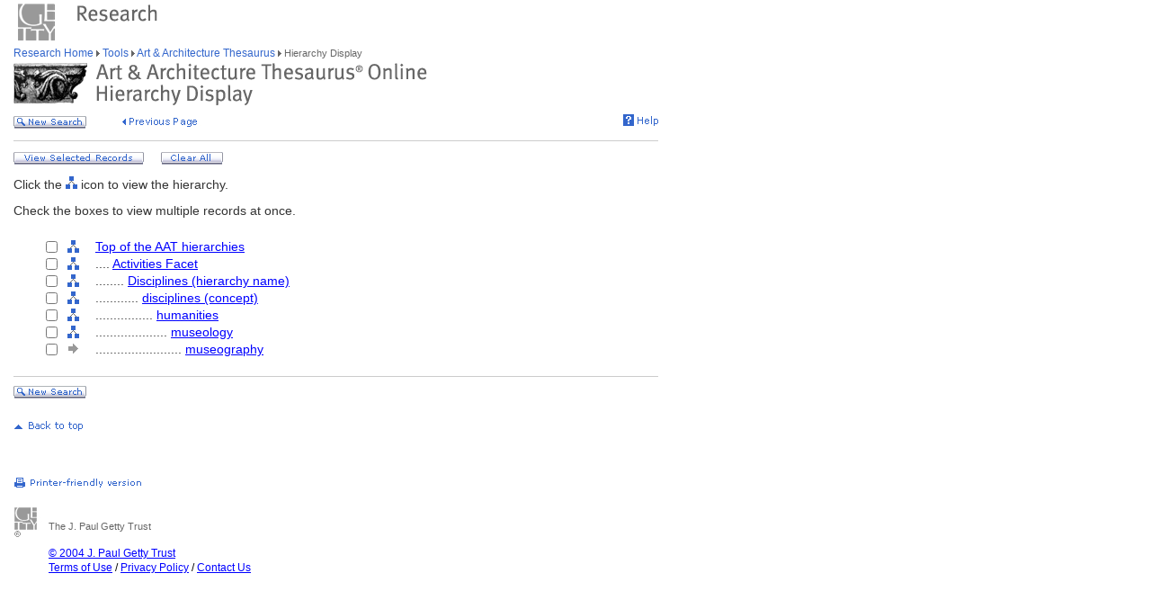

--- FILE ---
content_type: text/html;charset=utf-8
request_url: https://www.getty.edu/vow/AATHierarchy?find=chests+of+drawers&logic=AND&note=&page=1&subjectid=300387576
body_size: 15910
content:



<HTML>
<HEAD>
<TITLE>AAT Hierarchy Display (Getty Research)</TITLE>
<meta http-equiv="content-type" content="text/html; charset=utf-8">

<!-- Google Tag Manager -->
<script>(function(w,d,s,l,i){w[l]=w[l]||[];w[l].push({'gtm.start':
new Date().getTime(),event:'gtm.js'});var f=d.getElementsByTagName(s)[0],
j=d.createElement(s),dl=l!='dataLayer'?'&l='+l:'';j.async=true;j.src=
'https://www.googletagmanager.com/gtm.js?id='+i+dl;f.parentNode.insertBefore(j,f);
})(window,document,'script','dataLayer','GTM-NRDC63K');</script>
<!-- End Google Tag Manager -->

<SCRIPT LANGUAGE="JavaScript">
<!--

        rollImage = new Array();

        rollImage[0] = new Image(9,7);
        rollImage[0].src= "/global/images/resrch_blank.gif";

        rollImage[1] = new Image(9,7);
        rollImage[1].src = "/global/images/resrch_arrow.gif";

        rollImage[2] = new Image(9,7);
        rollImage[2].src = "/global/images/resrch_arrow_up.gif";

        rollImage[3] = new Image(9,50);
        rollImage[3].src = "/global/images/resrch_arrow_top.gif";

        rollImage[4] = new Image(9,50);
        rollImage[4].src = "/global/images/resrch_blank_top.gif";


function full_display(find,logic,note)
{
    form = document.full_display;

    ok = false;
    if (!(form.checked.checked == true))
    {
        for (i=0; i<form.checked.length; i++)
        {
            if (form.checked[i].checked)
            {
                ok = true;
                break;
            }
        }
    }
    else ok = true;

    if (!ok)
    {
        alert('You must check at least one of the terms!');
        return;
    }

    form = document.full_display;
    form.find.value = unescape(find);
    form.logic.value = unescape(logic);
    form.note.value = unescape(note);
    form.page.value = 1;
    form.submit();
}

function clear_all()
{
    document.full_display.reset();
}

function code_lookup(anchor,flag)
{
    win = window.open('//research/tools/vocabularies/aat/AATCodeLookup.html' +
                      '?flag=' + escape(flag) + '#' + anchor,'',
                      'innerwidth=600,width=600,innerheight=280,height=280,' +
                      'scrollbars=1,toolbar=0,' +
                      'location=0,directories=0,status=0,menubar=0,resizable=1');
    win.focus();
}

function help_popup(){
    win = window.open("//research/tools/vocabularies/aat/help.html","help_popup",
                      "innerwidth=740,width=740,innerheight=500,height=500," +
                      "scrollbars=1,toolbar=0,location=0,directories=0," +
                      "status=0,menubar=1,resizable=1");
    win.focus();
}

// -->


</SCRIPT>

<SCRIPT SRC="/global/jscript/global.js"></SCRIPT>
<style>a {text-decoration-line:underline; text-decoration-color:blue; color:blue} a:visited {color:purple}</style>
</HEAD>

<BODY BGCOLOR="#FFFFFF" MARGINHEIGHT="0" MARGINWIDTH="0" TOPMARGIN="0" LEFTMARGIN="0" LINK="#3366CC" ALINK="#663399" VLINK="#663399">

<!-- Google Tag Manager (noscript) -->
<noscript><iframe src=https://www.googletagmanager.com/ns.html?id=GTM-NRDC63K
height="0" width="0" style="display:none;visibility:hidden"></iframe></noscript>
<!-- End Google Tag Manager (noscript) -->

<div style="width:100%; background-color:white"><TABLE CELLSPACING="0" CELLPADDING="0" BORDER="0" WIDTH="758">
<tr><td><IMG SRC="/global/images/ghost.gif" ALT="" WIDTH="12" HEIGHT="1" BORDER="0"></td><td valign="top"><A HREF="/"><IMG SRC="/global/images/global_logo_new.gif" ALT="The Getty" WIDTH="50" HEIGHT="50" BORDER="0"></A><IMG SRC="/global/images/ghost.gif" ALT="" WIDTH="20" HEIGHT="50" BORDER="0"><IMG SRC="/global/images/global_header_research.gif" ALT="Research Institute" WIDTH="96" HEIGHT="20" BORDER="0" vspace="5" align="top"></td>
</TR>
<tr>
<TD><IMG SRC="/global/images/ghost.gif" ALT="" WIDTH="1" HEIGHT="1" BORDER="0"></td>
<td valign="top">

<!-- PRINT TABLE -->
<TABLE CELLSPACING="1" CELLPADDING="0" BORDER="0" WIDTH=100%>

<FORM action="AATFullDisplay" name="full_display" method=get>
<INPUT type=hidden name=find>
<INPUT type=hidden name=logic>
<INPUT type=hidden name=note>
<INPUT type=hidden name=page>
<INPUT type=hidden name=subjectid value=-1>

<TR>
    <TD><IMG SRC="/global/images/ghost.gif" ALT="" WIDTH="20" HEIGHT="1" BORDER="0"></TD>
    <TD><IMG SRC="/global/images/ghost.gif" ALT="" WIDTH="25" HEIGHT="1" BORDER="0"></TD>
    <TD><IMG SRC="/global/images/ghost.gif" ALT="" WIDTH="25" HEIGHT="1" BORDER="0"></TD>
    <TD><IMG SRC="/global/images/ghost.gif" ALT="" WIDTH="300" HEIGHT="1" BORDER="0"></TD>
    <TD><IMG SRC="/global/images/ghost.gif" ALT="" WIDTH="200" HEIGHT="1" BORDER="0"></TD>
    <td><IMG SRC="/global/images/ghost.gif" ALT="" WIDTH="20" HEIGHT="1" BORDER="0"></td>
</TR>

<!-- start breadcrumbs -->
<TR>
	<TD VALIGN="top" colspan="5"><A HREF="/research/" CLASS="nav">Research Home </A>
	<img src="/global/images/global_arrow.gif" width="4" height="7" border="0" alt=""><A HREF="/research/tools/" CLASS="nav"> Tools </A><img src="/global/images/global_arrow.gif" width="4" height="7" border="0" alt=""><A HREF="/research/tools/vocabularies/aat/" CLASS="nav"> Art &amp; Architecture Thesaurus </A><img src="/global/images/global_arrow.gif" width="4" height="7" border="0" alt=""><SPAN CLASS="nav_on"> Hierarchy Display <br></SPAN>
	</TD>
	<TD><IMG SRC="/global/images/ghost.gif" ALT="" WIDTH="1" HEIGHT="1" BORDER="0"></TD>
</TR>
<!-- end breadcrumbs -->
<tr>
	<td colspan="5"><IMG SRC="/global/images/ghost.gif" ALT="" WIDTH="1" HEIGHT="3" BORDER="0"></td>
	<TD><IMG SRC="/global/images/ghost.gif" ALT="" WIDTH="1" HEIGHT="1" BORDER="0"></TD>
</tr>
<TR>
	<TD VALIGN="top" colspan="5"><img src="/research/tools/vocabularies/images/header_aat_hierarchy.gif" alt="Art &amp; Architecture Thesaurus Hierarchy Display" width="460" height="47" border="0"></TD>
	<TD><IMG SRC="/global/images/ghost.gif" ALT="" WIDTH="1" HEIGHT="1" BORDER="0"></TD>
</TR>
<tr>
	<td colspan="5"><IMG SRC="/global/images/ghost.gif" ALT="" WIDTH="1" HEIGHT="10" BORDER="0"></td>
	<TD><IMG SRC="/global/images/ghost.gif" ALT="" WIDTH="1" HEIGHT="1" BORDER="0"></TD>
</tr>
<tr>
	<td valign="top" colspan="4"><A href="/research/tools/vocabularies/aat/?find=chests+of+drawers&logic=AND&note="><img src="/global/images/global_new_search.gif" alt="New Search" width="81" height="14" border="0"></A>
        <IMG SRC="/global/images/ghost.gif" WIDTH=30 HEIGHT=1>
        <A HREF="javascript:history.back()"><IMG SRC="/research/tools/vocabularies/images/previous_page.gif" WIDTH=90 HEIGHT=14 BORDER=0 ALT="Previous Page"></A></td>
	<td valign="top" align="right"><A HREF="javascript:help_popup()"><img src="/global/images/global_help.gif" alt="Help" width="39" height="13" border="0"></A></td>
</tr>
<tr>
	<td colspan="5"><IMG SRC="/global/images/ghost.gif" ALT="" WIDTH="1" HEIGHT="10" BORDER="0"></td>
	<TD><IMG SRC="/global/images/ghost.gif" ALT="" WIDTH="1" HEIGHT="1" BORDER="0"></TD>
</tr>
<tr>
	<td colspan="5" bgcolor="#cccccc"><IMG SRC="/global/images/ghost.gif" ALT="" WIDTH="1" HEIGHT="1" BORDER="0"></td>
	<TD><IMG SRC="/global/images/ghost.gif" ALT="" WIDTH="1" HEIGHT="1" BORDER="0"></TD>
</tr>
<tr>
	<td colspan="5"><IMG SRC="/global/images/ghost.gif" ALT="" WIDTH="1" HEIGHT="10" BORDER="0"></td>
	<TD><IMG SRC="/global/images/ghost.gif" ALT="" WIDTH="1" HEIGHT="1" BORDER="0"></TD>
</tr>
<tr>
	<td colspan="5" valign="top" NOWRAP>
        <A HREF='javascript:full_display("chests of drawers", "AND", "")'><img src="/global/images/global_view_selected_record.gif" alt="View Selected Records" width="145" height="14" border="0"></A><IMG SRC="/global/images/ghost.gif" ALT="" WIDTH="15" HEIGHT="1" BORDER="0">
        <A HREF="javascript:clear_all()"><img src="/global/images/global_clear_all.gif" alt="Clear All" width="69" height="14" border="0"></A><IMG SRC="/global/images/ghost.gif" ALT="" WIDTH="10" HEIGHT="1" BORDER="0"></td>
</tr>
<tr>
	<td colspan="5"><IMG SRC="/global/images/ghost.gif" ALT="" WIDTH="1" HEIGHT="10" BORDER="0"></td>
	<TD><IMG SRC="/global/images/ghost.gif" ALT="" WIDTH="1" HEIGHT="1" BORDER="0"></TD>
</tr>
<TR>
        <TD COLSPAN=5><P>Click the <IMG SRC='/global/images/global_hierarchy.gif' WIDTH=13 HEIGHT=14> icon to view the hierarchy.</P></TD>
</TR>
<TR>
        <TD COLSPAN=5><P>Check the boxes to view multiple records at once.</P></TD>
</TR>
<tr>
	<td colspan="5"><IMG SRC="/global/images/ghost.gif" ALT="" WIDTH="1" HEIGHT="10" BORDER="0"></td>
	<TD><IMG SRC="/global/images/ghost.gif" ALT="" WIDTH="1" HEIGHT="1" BORDER="0"></TD>
</tr>

<TR><TD></TD>
<TD ALIGN=RIGHT NOWRAP><INPUT type=checkbox value=300000000 name=checked><SPAN CLASS=page>&nbsp;&nbsp;</SPAN></TD>
<TD VALIGN=middle><A HREF="AATHierarchy?find=chests+of+drawers&logic=AND&note=&subjectid=300000000"><IMG SRC='/global/images/global_hierarchy.gif' BORDER=0 ALT='Hierarchy of Top of the AAT hierarchies' WIDTH=13 HEIGHT=14></A></TD>
<TD COLSPAN=2 VALIGN=middle NOWRAP><SPAN CLASS=page><A HREF="AATFullDisplay?find=chests+of+drawers&logic=AND&note=&subjectid=300000000">Top of the AAT hierarchies</A></SPAN></TD></TR>
<TR><TD></TD>
<TD ALIGN=RIGHT NOWRAP><INPUT type=checkbox value=300264090 name=checked><SPAN CLASS=page>&nbsp;&nbsp;</SPAN></TD>
<TD VALIGN=middle><A HREF="AATHierarchy?find=chests+of+drawers&logic=AND&note=&subjectid=300264090"><IMG SRC='/global/images/global_hierarchy.gif' BORDER=0 ALT="Hierarchy of Activities Facet" WIDTH=13 HEIGHT=14></A></TD>
<TD COLSPAN=2 VALIGN=middle NOWRAP><SPAN CLASS=page>....&nbsp;<A HREF="AATFullDisplay?find=chests+of+drawers&logic=AND&note=&subjectid=300264090">Activities Facet</A></SPAN></TD>
</TR>
<TR><TD></TD>
<TD ALIGN=RIGHT NOWRAP><INPUT type=checkbox value=300054134 name=checked><SPAN CLASS=page>&nbsp;&nbsp;</SPAN></TD>
<TD VALIGN=middle><A HREF="AATHierarchy?find=chests+of+drawers&logic=AND&note=&subjectid=300054134"><IMG SRC='/global/images/global_hierarchy.gif' BORDER=0 ALT="Hierarchy of Disciplines (hierarchy name)" WIDTH=13 HEIGHT=14></A></TD>
<TD COLSPAN=2 VALIGN=middle NOWRAP><SPAN CLASS=page>........&nbsp;<A HREF="AATFullDisplay?find=chests+of+drawers&logic=AND&note=&subjectid=300054134">Disciplines (hierarchy name)</A></SPAN></TD>
</TR>
<TR><TD></TD>
<TD ALIGN=RIGHT NOWRAP><INPUT type=checkbox value=300054135 name=checked><SPAN CLASS=page>&nbsp;&nbsp;</SPAN></TD>
<TD VALIGN=middle><A HREF="AATHierarchy?find=chests+of+drawers&logic=AND&note=&subjectid=300054135"><IMG SRC='/global/images/global_hierarchy.gif' BORDER=0 ALT="Hierarchy of disciplines (concept)" WIDTH=13 HEIGHT=14></A></TD>
<TD COLSPAN=2 VALIGN=middle NOWRAP><SPAN CLASS=page>............&nbsp;<A HREF="AATFullDisplay?find=chests+of+drawers&logic=AND&note=&subjectid=300054135">disciplines (concept)</A></SPAN></TD>
</TR>
<TR><TD></TD>
<TD ALIGN=RIGHT NOWRAP><INPUT type=checkbox value=300054136 name=checked><SPAN CLASS=page>&nbsp;&nbsp;</SPAN></TD>
<TD VALIGN=middle><A HREF="AATHierarchy?find=chests+of+drawers&logic=AND&note=&subjectid=300054136"><IMG SRC='/global/images/global_hierarchy.gif' BORDER=0 ALT="Hierarchy of humanities" WIDTH=13 HEIGHT=14></A></TD>
<TD COLSPAN=2 VALIGN=middle NOWRAP><SPAN CLASS=page>................&nbsp;<A HREF="AATFullDisplay?find=chests+of+drawers&logic=AND&note=&subjectid=300054136">humanities</A></SPAN></TD>
</TR>
<TR><TD></TD>
<TD ALIGN=RIGHT NOWRAP><INPUT type=checkbox value=300054275 name=checked><SPAN CLASS=page>&nbsp;&nbsp;</SPAN></TD>
<TD VALIGN=middle><A HREF="AATHierarchy?find=chests+of+drawers&logic=AND&note=&subjectid=300054275"><IMG SRC='/global/images/global_hierarchy.gif' BORDER=0 ALT="Hierarchy of museology" WIDTH=13 HEIGHT=14></A></TD>
<TD COLSPAN=2 VALIGN=middle NOWRAP><SPAN CLASS=page>....................&nbsp;<A HREF="AATFullDisplay?find=chests+of+drawers&logic=AND&note=&subjectid=300054275">museology</A></SPAN></TD>
</TR>
<TR><TD></TD>
<TD ALIGN=RIGHT NOWRAP><INPUT type=checkbox value=300387576 name=checked><SPAN CLASS=page>&nbsp;&nbsp;</SPAN></TD>
<TD VALIGN=middle><IMG SRC='/global/images/global_gray_arrow.gif' WIDTH=14 HEIGHT=14></TD><TD COLSPAN=2 VALIGN=middle NOWRAP><SPAN CLASS=page>........................&nbsp;<A HREF="AATFullDisplay?find=chests+of+drawers&logic=AND&note=&subjectid=300387576">museography</A></SPAN></TD></TR>
</FORM>


</FORM>
<tr>
	<td colspan="5"><IMG SRC="/global/images/ghost.gif" ALT="" WIDTH="1" HEIGHT="20" BORDER="0"></td>
	<TD><IMG SRC="/global/images/ghost.gif" ALT="" WIDTH="1" HEIGHT="1" BORDER="0"></TD>
</tr>
<tr>
	<td colspan="5" bgcolor="#cccccc"><IMG SRC="/global/images/ghost.gif" ALT="" WIDTH="1" HEIGHT="1" BORDER="0"></td>
	<TD><IMG SRC="/global/images/ghost.gif" ALT="" WIDTH="1" HEIGHT="1" BORDER="0"></TD>
</tr>
<tr>
	<td colspan="5"><IMG SRC="/global/images/ghost.gif" ALT="" WIDTH="1" HEIGHT="10" BORDER="0"></td>
	<TD><IMG SRC="/global/images/ghost.gif" ALT="" WIDTH="1" HEIGHT="1" BORDER="0"></TD>
</tr>
<tr>
	<td valign="top" colspan="4"><A href="/research/tools/vocabularies/aat/?find=chests+of+drawers&logic=AND&note="><img src="/global/images/global_new_search.gif" alt="New Search" width="81" height="14" border="0"></A></td>
</tr>
</TABLE>
<!-- END PRINT -->
<TABLE>
<TR>
			   <TD VALIGN="top" colspan="3"><IMG SRC="/global/images/ghost.gif" WIDTH="1" HEIGHT="24" BORDER="0" ALT=""><BR>
				<SCRIPT LANGUAGE"JavaScript">
document.write('<A href="' + document.location.href + '#top">');
                                </SCRIPT>
                                <IMG SRC="/global/images/global_back_to_top.gif" ALT="Back to Top" WIDTH="76" HEIGHT="11" BORDER="0"></A></TD>
				<TD><IMG SRC="/global/images/ghost.gif" WIDTH="1" HEIGHT="35" BORDER="0" ALT=""></TD>
				<td><IMG SRC="/global/images/ghost.gif" ALT="" WIDTH="1" HEIGHT="1" BORDER="0"></td>
				<TD><IMG SRC="/global/images/ghost.gif" ALT="" WIDTH="1" HEIGHT="1" BORDER="0"></TD>
			</TR>
			<TR>
			   <TD colspan="5"><IMG SRC="/global/images/ghost.gif" WIDTH="1" HEIGHT="50" BORDER="0" ALT=""><br>
<!-- start print page area -->
							<A HREF="/pf/PF"><IMG SRC="/global/images/global_print.gif" ALT="Printer Friendly Version" WIDTH="145" HEIGHT="11" BORDER="0"></A><br>
							<IMG SRC="/global/images/ghost.gif" WIDTH="1" HEIGHT="20" BORDER="0" ALT=""><BR>

				</TD>
				<TD><IMG SRC="/global/images/ghost.gif" ALT="" WIDTH="1" HEIGHT="1" BORDER="0"></TD>
			</TR>
			<TR>
				<TD VALIGN="top" colspan="5">
<!-- start getty identifier -->
							<TABLE CELLPADDING="0" ALIGN="left" CELLSPACING="0" BORDER="0" WIDTH="294">
							<TR>
								<TD ROWSPAN="2" VALIGN="top" WIDTH="38"><IMG SRC="/global/images/home_footer_logo.gif" WIDTH="32" HEIGHT="33" BORDER="0" ALT="The J. Paul Getty Trust" HSPACE="0"></TD>
								<TD VALIGN="bottom" WIDTH="256"><IMG SRC="/global/images/ghost.gif" WIDTH="256" HEIGHT="14" BORDER="0" ALT=""><BR><SPAN CLASS="nav_on">The J. Paul Getty Trust</SPAN><BR>
								<IMG SRC="/global/images/ghost.gif" WIDTH="20" HEIGHT="2" BORDER="0" ALT=""></TD>
							</TR>
							<TR>
								<TD VALIGN="top"><IMG SRC="/global/images/ghost.gif" WIDTH="20" HEIGHT="12" BORDER="0" ALT=""><BR>
								<DIV CLASS="nav"><A HREF="/legal/copyright.html">&#169; 2004 J. Paul Getty Trust<BR>
										Terms of Use</A>&nbsp;/&nbsp;<A HREF="/legal/privacy.html">Privacy Policy</A>&nbsp;/&nbsp;<A HREF="/about/contact_us.html">Contact Us</A></DIV><P>&nbsp;</P>
										</TD>
							</TR>
							</TABLE>
<!-- end getty identifier -->
				</TD>
				<TD><IMG SRC="/global/images/ghost.gif" ALT="" WIDTH="1" HEIGHT="1" BORDER="0"></TD>
			</TR>

</TABLE>

</td></tr></table></div>
<!-- MPS Google Analytics, start -->
<script type="text/javascript">
	var gaJsHost = (("https:" == document.location.protocol) ? "https://ssl." : "http://www.");
	document.write(unescape("%3Cscript src='" + gaJsHost + "google-analytics.com/ga.js' type='text/javascript'%3E%3C/script%3E"));
</script>

<script type="text/javascript">
	try {
		var pageTracker = _gat._getTracker("UA-8087223-1");
		pageTracker._trackPageview();
	} catch(err) {}
</script>
<!-- MPS Google Analytics, end -->
</BODY>
</HTML>
